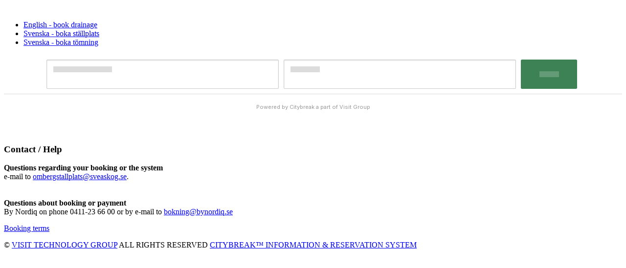

--- FILE ---
content_type: text/html; charset=utf-8
request_url: https://ombergbokning.sveaskog.se/en/capercaillie/middle-of-sweden-v%C3%A4rmland
body_size: 5653
content:
<!DOCTYPE html>

<!-- Parsed at 1/19/2026 8:55:25 AM --><html lang="en" dir="ltr">
  <head prefix="og: http://ogp.me/ns# fb: http://ogp.me/ns/fb# website: http://ogp.me/ns/website#"><title>To do, Sweden, Capercaillie</title>
<meta http-equiv="Content-Type" content="text/html;charset=UTF-8"/>
<meta name="apple-mobile-web-app-capable" content="yes" />
<meta name="viewport" content="width=device-width, initial-scale=1, maximum-scale=1" />

                    <script>
                        document.addEventListener('DOMContentLoaded', function () {
                            var el = document.createElement('script');
	                        el.setAttribute('src', 'https://a.visitgroup.com/script.js');
	                        el.setAttribute('data-website-id', '9e8df262-f18a-4f55-81af-1ace73c41f49');
                            el.defer = true;
                            el.async = true;
	                        document.body.appendChild(el);
                        });
                    </script>
                

    
<script type="text/javascript" src="https://o3templategenerator.citybreakweb.com/combine-widget.js?nid=388" async=""></script>



<meta name="viewport" content="width=device-width, initial-scale=1.0">
<link rel="icon" href="https://o3templategenerator.citybreakweb.com/profiles/lightning/favicon.ico" type="image/vnd.microsoft.icon">
<link rel="alternate" hreflang="en" href="https://o3templategenerator.citybreakweb.com/node/388">
<link rel="alternate" hreflang="sv" href="https://o3templategenerator.citybreakweb.com/sv/node/388">

<link rel="shortlink" href="https://o3templategenerator.citybreakweb.com/node/388">

    
    <link rel="stylesheet" media="all" href="https://cdn.jsdelivr.net/npm/swiper@11.2.10/swiper-bundle.min.css">
<link rel="stylesheet" media="all" href="//o3templategenerator.citybreakweb.com/modules/contrib/ckeditor5_plugin_pack/modules/ckeditor5_plugin_pack_indent_block/css/indent-block.css?t8t3hi">
<link rel="stylesheet" media="all" href="//o3templategenerator.citybreakweb.com/themes/custom/visitbasic/styles/css/accordion_frontend.css?t8t3hi">
<link rel="stylesheet" media="all" href="//o3templategenerator.citybreakweb.com/modules/contrib/paragraphs/css/paragraphs.unpublished.css?t8t3hi">
<link rel="stylesheet" media="all" href="//o3templategenerator.citybreakweb.com/modules/custom/common/wx_alternations/css/node.css?t8t3hi">
<link rel="stylesheet" media="all" href="//o3templategenerator.citybreakweb.com/themes/custom/visitbasic/styles/css/visitbasic.css?t8t3hi">
<link rel="stylesheet" media="all" href="https://fonts.googleapis.com/css?family=Quicksand">
<link rel="stylesheet" media="all" href="//o3templategenerator.citybreakweb.com/themes/custom/citybreakweb/cb_o3_template_generator/styles/css/app.css?t8t3hi">
<!--[if IE 7]>
<link rel="stylesheet" type="text/css" href="https://css.citybreak.com/api/baseContent/css/ie7.css" />
<![endif]-->
<!--[if IE 8]>
<link rel="stylesheet" type="text/css" href="https://css.citybreak.com/api/baseContent/css/ie8.css" />
<![endif]-->
<link rel="stylesheet" type="text/css" media="print" href="https://css.citybreak.com/api/baseContent/css/print" />
<link rel="stylesheet" type="text/css" href="https://css.citybreak.com/api/widget/compile/667183537/widget_basket" />
<link rel="stylesheet" type="text/css" href="https://css.citybreak.com/api/baseContent/css/styles" />
<link rel="stylesheet" type="text/css" href="https://css.citybreak.com/api/css/667183537" />



    
      </head>
  <body class="path-node page-node-type-o3-template o3-template cb_citybreak_body cb_lang_en cb_activity">
    
      <div class="dialog-off-canvas-main-canvas" data-off-canvas-main-canvas="">
    <div class="layout-container">

  

    <div class="region-content">
    <div id="block-cb-o3-template-generator-content" data-block-plugin-id="system_main_block">
  
    
      




<header class="o3template theme1">

    
    
  <div class="container-fluid">
    <div class="header_top">
      <div class="logo">
        <a href="https://ombergbokning.sveaskog.se/en/accommodation">
                          <img loading="lazy" src="https://o3templategenerator.citybreakweb.com/sites/cb_o3templategenerator/files/styles/logotype/public/logga_3.JPG.webp?itok=vZYr57O6" width="262" height="115" alt="">



                    </a>
      </div>
      <div id="menu_button">
        <div class="button_box">
          <span></span>
          <span></span>
          <span></span>
        </div>
      </div>
      <div class="header_right">
        
        
<nav>
    <ul class="field field--name-field-header-menu field--type-entity-reference-revisions field--label-hidden field__items">
              
        <li class="paragraph menu-item paragraph--type--menu-item paragraph--view-mode--default type-menu-item">
        <a href="https://ombergbokning.sveaskog.se/en/to-do/2096497/drainage-of-gray-and-black-water/showdetails?page=1&amp;sorting=st%3Da%3Bso%3Da">
            <span class="label">English - book drainage</span>
        </a>
    </li>

              
        <li class="paragraph menu-item paragraph--type--menu-item paragraph--view-mode--default type-menu-item">
        <a href="https://ombergbokning.sveaskog.se/sv/boende">
            <span class="label">Svenska - boka ställplats</span>
        </a>
    </li>

              
        <li class="paragraph menu-item paragraph--type--menu-item paragraph--view-mode--default type-menu-item">
        <a href="https://ombergbokning.sveaskog.se/sv/se-gora/2096497/t%c3%b6mning-av-gr%c3%a5-och-svartvatten/detaljer?page=1&amp;sorting=st%3Da%3Bso%3Da">
            <span class="label">Svenska - boka tömning</span>
        </a>
    </li>

          </ul>
</nav>
      </div>
    </div>
  </div>
</header>

<main class="theme1">
  <div class="container">
    <div id="cb_init_bookingengine">

<div class="cb-framework">
    

<div id="cb-todo-list"
     data-search=""
     data-filter="c=30021;sgid=87056"
     data-sorting=""
     data-search-url="https://ombergbokning.sveaskog.se/en/todosearch/search"
     data-search-form-url="https://ombergbokning.sveaskog.se/en/activitywidget/searchformstate"
     data-wdywtg-url="https://ombergbokning.sveaskog.se/en/activitywidget/wheredoyouwanttogo"
     data-page-url="https://ombergbokning.sveaskog.se/en/todo/products"
     data-filter-url="https://ombergbokning.sveaskog.se/en/todo/filters"
     data-sorting-url="https://ombergbokning.sveaskog.se/en/todo/sortings"
     data-query-count-url="https://ombergbokning.sveaskog.se/en/todo/querycount"
     data-raster-url="https://tiles.citybreak.com/tiles/osm/{z}/{x}/{y}.png"
     data-map-attributions="&#169; &lt;a href=&#39;//www.openstreetmap.org/copyright&#39; target=&#39;_blank&#39;&gt;OpenStreetMap&lt;/a&gt; contributors."
     data-products-extent-url="https://ombergbokning.sveaskog.se/en/todo/extent"
     data-products-url="https://ombergbokning.sveaskog.se/en/todo/geojson"
     data-product-url="https://ombergbokning.sveaskog.se/en/todo/details"
     data-pois-extent-url="https://ombergbokning.sveaskog.se/en/pointofinterest/extent"
     data-pois-url="https://ombergbokning.sveaskog.se/en/pointofinterest/geojson"
     data-poi-url="https://ombergbokning.sveaskog.se/en/pointofinterest/details"
     data-culture="en"
     data-colors="eyJhbmNob3IiOiIjODBBM0RDIiwiYmlub2N1bGFycyI6IiM0NTQ1NDUiLCJidWlsZGluZ3MiOiIjOTk5IiwicGxhbmUiOiIjOTk5Iiwic2hpcCI6IiM4MEEzREMiLCJzaWducyI6IiM4MEEzREMiLCJkZWZhdWx0IjoiIzQ1NDU0NSIsImJlZCI6IiM0NTQ1NDUifQ=="
     data-description=""
     data-use-search-form
     
     data-map-state="half"
     data-translations="[base64]/IiwiVG9kby5TZWFyY2guRGlhbG9nLldpdGhvdXRSZXN1bHRzLk9LIjoiVHJ5IGFnYWluIiwiVG9kby5TZWFyY2guRGlhbG9nLldpdGhvdXRSZXN1bHRzLlRpdGxlIjoiU29ycnkuLi4ifQ==" 
/>

<script type="text/javascript" src="https://ombergbokning.sveaskog.se/en/content/dist/views/cb-todo-list/main.BEhp3cBu.js"></script>
</div>




<div style="display: none;">
    Build: 1/12/2026 10:11:29 AM, Host: CBONLINEBOTS01, DB: o3.cbguide-9098.cbischannel-41188.v1 cbraven01.visitgroup.com:8080, Controller: TodoResult, Action: Index
</div>

</div>

  </div>
</main>

<footer class="theme1">
  <div class="footer_top container">
        <div class="info">
      <h3 class="h3">Contact / Help</h3>
      <p><strong>Questions regarding your booking or the system</strong><br>
e-mail to <a href="mailto:ombergstallplats@sveaskog.se">ombergstallplats@sveaskog.se</a>​​.<br>
<br>
<br>
<strong>Questions about booking or payment</strong><br>
By Nordiq on phone 0411-23 66 00 or by e-mail to <a href="mailto:bokning@bynordiq.se">bokning@bynordiq.se</a></p>

<p><a href="https://bynordiq.se/terms-and-conditions-standard/">Booking terms</a></p>

    </div>
    
      
      
      


  </div>

  <div class="footer_bottom">
    <div class="container">
      <div class="bottom_row">
        <div class="copyright ">
            © <a href="//www.visitgroup.com/">VISIT TECHNOLOGY GROUP</a> ALL RIGHTS RESERVED <a href="//www.citybreak.com">CITYBREAK™ INFORMATION & RESERVATION SYSTEM</a>
        </div>
                                </div>
    </div>
  </div>
</footer>

  </div>

  </div>


            
</div>
  </div>

    
    <script type="application/json" data-drupal-selector="drupal-settings-json">{"path":{"baseUrl":"\/","pathPrefix":"","currentPath":"node\/388","currentPathIsAdmin":false,"isFront":false,"currentLanguage":"en","domain":"https:\/\/o3templategenerator.citybreakweb.com"},"pluralDelimiter":"\u0003","suppressDeprecationErrors":true,"ckeditorAccordion":{"accordionStyle":{"collapseAll":null,"keepRowsOpen":null,"animateAccordionOpenAndClose":1,"openTabsWithHash":1,"allowHtmlInTitles":0}},"language":"en","cssJsQueryString":"t8t3hi","citybreak":{"online3":{"id":null,"url":null,"combineWidgetLoaded":true,"combinescript":"\/combinewidget\/combine","todoWidgetPath":"\/to-do\/todowidget"},"activityInlineWidget":{"proceedToBasket":null,"enableActivityPromoCode":null,"enableActivityTransportPromoCode":null},"bookingflow":{"token":null},"basket":"basket"},"ajax":[],"user":{"uid":0,"permissionsHash":"53e60cd981210cf058f66ec21fff040e190d74e7dc64cec28e96b1e11b51f1b1"}}</script>
<script src="//o3templategenerator.citybreakweb.com/core/assets/vendor/jquery/jquery.min.js?v=3.7.1"></script>
<script src="//o3templategenerator.citybreakweb.com/core/assets/vendor/once/once.min.js?v=1.0.1"></script>
<script src="//o3templategenerator.citybreakweb.com/core/misc/drupalSettingsLoader.js?v=10.5.6"></script>
<script src="//o3templategenerator.citybreakweb.com/core/misc/drupal.js?v=10.5.6"></script>
<script src="//o3templategenerator.citybreakweb.com/core/misc/drupal.init.js?v=10.5.6"></script>
<script src="//o3templategenerator.citybreakweb.com/themes/custom/citybreakweb/cb_o3_template_generator/js/app.js?v=10.5.6"></script>
<script src="//o3templategenerator.citybreakweb.com/modules/contrib/ckeditor_accordion/js/accordion.frontend.min.js?t8t3hi"></script>
<script src="https://cdn.jsdelivr.net/npm/swiper@11.2.10/swiper-bundle.min.js"></script>
<script src="//o3templategenerator.citybreakweb.com/themes/custom/visitbasic/js/visitbasic.js?t8t3hi"></script>
<script src="//o3templategenerator.citybreakweb.com/themes/custom/visitbasic/js/vendor/jquery.mixitup.js?t8t3hi"></script>
<script src="//o3templategenerator.citybreakweb.com/themes/custom/visitbasic/js/vendor/mixitup-multifilter.min.js?t8t3hi"></script>
<script src="//o3templategenerator.citybreakweb.com/themes/custom/visitbasic/js/vendor/lity.js?t8t3hi"></script>
<script src="//o3templategenerator.citybreakweb.com/themes/custom/visitbasic/js/vendor/imagesloaded.pkgd.min.js?t8t3hi"></script>
<script src="//o3templategenerator.citybreakweb.com/themes/custom/visitbasic/js/vendor/masonry.pkgd.min.js?t8t3hi"></script>
<script src="//o3templategenerator.citybreakweb.com/themes/custom/visitbasic/js/vendor/jquery.dotdotdot.min.js?t8t3hi"></script>
<script src="//o3templategenerator.citybreakweb.com/themes/custom/visitbasic/js/citybreak.app.js?t8t3hi"></script>
<script src="//o3templategenerator.citybreakweb.com/themes/custom/visitbasic/js/swiper.app.js?t8t3hi"></script>
<script src="//o3templategenerator.citybreakweb.com/themes/custom/visitbasic/js/dotdotdot.app.js?t8t3hi"></script>

  <!--[if IE 8]>
<script src="/content/js/css3-mediaqueries.js" type="text/javascript"></script>
<![endif]--><script defer src="https://static.cloudflareinsights.com/beacon.min.js/vcd15cbe7772f49c399c6a5babf22c1241717689176015" integrity="sha512-ZpsOmlRQV6y907TI0dKBHq9Md29nnaEIPlkf84rnaERnq6zvWvPUqr2ft8M1aS28oN72PdrCzSjY4U6VaAw1EQ==" data-cf-beacon='{"version":"2024.11.0","token":"cb6bc8db9a6441c1999ef63af7529335","server_timing":{"name":{"cfCacheStatus":true,"cfEdge":true,"cfExtPri":true,"cfL4":true,"cfOrigin":true,"cfSpeedBrain":true},"location_startswith":null}}' crossorigin="anonymous"></script>
</body>
</html>
